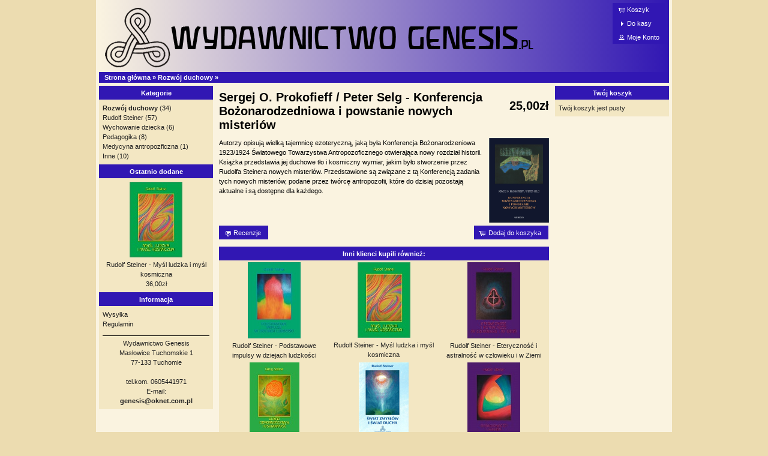

--- FILE ---
content_type: text/html; charset=UTF-8
request_url: https://www.wydawnictwogenesis.pl/product_info.php?products_id=120&osCsid=cejt9m0natb1qkcjrsbbaljj80
body_size: 3309
content:
<!DOCTYPE html>
<html dir="LTR" lang="pl">
<head>
<meta http-equiv="Content-Type" content="text/html; charset=utf-8" />
<title>Sergej O. Prokofieff / Peter Selg - Konferencja Bożonarodzedniowa i powstanie nowych misteriów, Wydawnictwo Genesis - księgarnia internetowa</title>
<base href="https://www.wydawnictwogenesis.pl/" />
<link rel="stylesheet" type="text/css" href="ext/jquery/ui/NEW/jquery-ui.min.css" />
<script type="text/javascript" src="ext/jquery/jquery-1.11.1.min.js"></script>
<script type="text/javascript" src="ext/jquery/ui/jquery-ui-1.10.4.min.js"></script>
<script src="https://www.google.com/recaptcha/api.js" async defer></script>
<script>
        function enableSubmitButton() {
            document.getElementById("submitButton").disabled = false;
        }
    </script>

<script type="text/javascript" src="ext/photoset-grid/jquery.photoset-grid.min.js"></script>

<link rel="stylesheet" type="text/css" href="ext/colorbox/colorbox.css" />
<script type="text/javascript" src="ext/colorbox/jquery.colorbox-min.js"></script>

<link rel="stylesheet" type="text/css" href="ext/960gs/960_24_col.css" />
<link rel="stylesheet" type="text/css" href="stylesheet.css" />
<link rel="canonical" href="http://www.wydawnictwogenesis.pl/product_info.php?products_id=120" />
</head>
<body>

<div id="bodyWrapper" class="container_24">


<div id="header" class="grid_24">
  <div id="storeLogo"><a href="https://www.wydawnictwogenesis.pl/index.php?osCsid=cejt9m0natb1qkcjrsbbaljj80"><img src="images/store_logo.png" alt="Wydawnictwo Genesis - księgarnia internetowa" title="Wydawnictwo Genesis - księgarnia internetowa" /></a></div>



    <div id="headerShortcuts">
<span class="tdbLink"><a id="tdb1" href="https://www.wydawnictwogenesis.pl/shopping_cart.php?osCsid=cejt9m0natb1qkcjrsbbaljj80">Koszyk &nbsp&nbsp&nbsp&nbsp</a></span><script type="text/javascript">$("#tdb1").button({icons:{primary:"ui-icon-cart"}}).addClass("ui-priority-secondary").parent().removeClass("tdbLink");</script><br /><span class="tdbLink"><a id="tdb2" href="https://www.wydawnictwogenesis.pl/checkout_shipping.php?osCsid=cejt9m0natb1qkcjrsbbaljj80"> Do kasy &nbsp&nbsp&nbsp</a></span><script type="text/javascript">$("#tdb2").button({icons:{primary:"ui-icon-triangle-1-e"}}).addClass("ui-priority-secondary").parent().removeClass("tdbLink");</script><br /><span class="tdbLink"><a id="tdb3" href="https://www.wydawnictwogenesis.pl/account.php?osCsid=cejt9m0natb1qkcjrsbbaljj80">Moje Konto</a></span><script type="text/javascript">$("#tdb3").button({icons:{primary:"ui-icon-person"}}).addClass("ui-priority-secondary").parent().removeClass("tdbLink");</script><br />  </div>

<script type="text/javascript">
  $("#headerShortcuts").buttonset();
</script>
</div>

<div class="grid_24 ui-widget infoBoxContainer">
  <div class="ui-widget-header infoBoxHeading">&nbsp;&nbsp;<a href="https://www.wydawnictwogenesis.pl/index.php?osCsid=cejt9m0natb1qkcjrsbbaljj80" class="headerNavigation">Strona główna</a> &raquo; <a href="https://www.wydawnictwogenesis.pl/index.php?cPath=26&amp;osCsid=cejt9m0natb1qkcjrsbbaljj80" class="headerNavigation">Rozwój duchowy</a> &raquo; <a href="https://www.wydawnictwogenesis.pl/product_info.php?cPath=26&amp;products_id=120&amp;osCsid=cejt9m0natb1qkcjrsbbaljj80" class="headerNavigation"></a></div>
</div>


<div id="bodyContent" class="grid_14 push_5">

<form name="cart_quantity" action="https://www.wydawnictwogenesis.pl/product_info.php?products_id=120&amp;action=add_product&amp;osCsid=cejt9m0natb1qkcjrsbbaljj80" method="post">
<div>
  <h1 style="float: right;">25,00zł</h1>
  <h1>Sergej O. Prokofieff / Peter Selg - Konferencja Bożonarodzedniowa i powstanie nowych misteriów</h1>
</div>

<div class="contentContainer">
  <div class="contentText">


    <div id="piGal">

<img src="images/mini okl_Konferencja.jpg" alt="" id="piGalImg_1" />
    </div>


<script type="text/javascript">
$(function() {
  $('#piGal').css({
    'visibility': 'hidden'
  });

  $('#piGal').photosetGrid({
    layout: '1',
    width: '100px',
    highresLinks: true,
    rel: 'pigallery',
    onComplete: function() {
      $('#piGal').css({ 'visibility': 'visible'});

      $('#piGal a').colorbox({
        maxHeight: '90%',
        maxWidth: '90%',
        rel: 'pigallery'
      });

      $('#piGal img').each(function() {
        var imgid = $(this).attr('id').substring(9);

        if ( $('#piGalDiv_' + imgid).length ) {
          $(this).parent().colorbox({ inline: true, href: "#piGalDiv_" + imgid });
        }
      });
    }
  });
});
</script>

Autorzy opisują wielką tajemnicę ezoteryczną, jaką była Konferencja Bożonarodzeniowa 1923/1924 Światowego Towarzystwa Antropozoficznego otwierająca nowy rozdział historii. Książka przedstawia jej duchowe tło i kosmiczny wymiar, jakim było stworzenie przez Rudolfa Steinera nowych misteriów. Przedstawione są związane z tą Konferencją zadania tych nowych misteriów, podane przez twórcę antropozofii, które do dzisiaj pozostają aktualne i są dostępne dla każdego.

    <div style="clear: both;"></div>


  </div>


  <div class="buttonSet">
    <span class="buttonAction"><input type="hidden" name="products_id" value="120" /><span class="tdbLink"><button id="tdb4" type="submit">Dodaj do koszyka</button></span><script type="text/javascript">$("#tdb4").button({icons:{primary:"ui-icon-cart"}}).addClass("ui-priority-primary").parent().removeClass("tdbLink");</script></span>

    <span class="tdbLink"><a id="tdb5" href="https://www.wydawnictwogenesis.pl/product_reviews.php?products_id=120&amp;osCsid=cejt9m0natb1qkcjrsbbaljj80">Recenzje</a></span><script type="text/javascript">$("#tdb5").button({icons:{primary:"ui-icon-comment"}}).addClass("ui-priority-primary").parent().removeClass("tdbLink");</script>  </div>


  <br />

  <div class="ui-widget infoBoxContainer">
    <div class="ui-widget-header ui-corner-top infoBoxHeading2">
      <span>Inni klienci kupili również:</span>
    </div>

    <table border="0" width="100%" cellspacing="0" cellpadding="2" class="ui-widget-content ui-corner-bottom"><tr><td width="33%" valign="top" align="center"><a href="https://www.wydawnictwogenesis.pl/product_info.php?products_id=138&amp;osCsid=cejt9m0natb1qkcjrsbbaljj80"><img src="images/Mini okl_Podstawowe_impulsy.jpg" alt="Rudolf Steiner - Podstawowe impulsy w dziejach ludzkości" title="Rudolf Steiner - Podstawowe impulsy w dziejach ludzkości" /></a><br /><a href="https://www.wydawnictwogenesis.pl/product_info.php?products_id=138&amp;osCsid=cejt9m0natb1qkcjrsbbaljj80">Rudolf Steiner - Podstawowe impulsy w dziejach ludzkości</a></td><td width="33%" valign="top" align="center"><a href="https://www.wydawnictwogenesis.pl/product_info.php?products_id=137&amp;osCsid=cejt9m0natb1qkcjrsbbaljj80"><img src="images/okl_Mysl_ludzka_mini.jpg" alt="Rudolf Steiner - Myśl ludzka i myśl kosmiczna" title="Rudolf Steiner - Myśl ludzka i myśl kosmiczna" /></a><br /><a href="https://www.wydawnictwogenesis.pl/product_info.php?products_id=137&amp;osCsid=cejt9m0natb1qkcjrsbbaljj80">Rudolf Steiner - Myśl ludzka i myśl kosmiczna</a></td><td width="33%" valign="top" align="center"><a href="https://www.wydawnictwogenesis.pl/product_info.php?products_id=136&amp;osCsid=cejt9m0natb1qkcjrsbbaljj80"><img src="images/okl_Eterycznosc_mini.jpg" alt="Rudolf Steiner - Eteryczność i astralność w człowieku i w Ziemi" title="Rudolf Steiner - Eteryczność i astralność w człowieku i w Ziemi" /></a><br /><a href="https://www.wydawnictwogenesis.pl/product_info.php?products_id=136&amp;osCsid=cejt9m0natb1qkcjrsbbaljj80">Rudolf Steiner - Eteryczność i astralność w człowieku i w Ziemi</a></td></tr><tr><td width="33%" valign="top" align="center"><a href="https://www.wydawnictwogenesis.pl/product_info.php?products_id=134&amp;osCsid=cejt9m0natb1qkcjrsbbaljj80"><img src="images/okl_Uklad_odpornosciowy_mini.jpg" alt="Georg Soldner - Układ odpornościowy i osobowość" title="Georg Soldner - Układ odpornościowy i osobowość" /></a><br /><a href="https://www.wydawnictwogenesis.pl/product_info.php?products_id=134&amp;osCsid=cejt9m0natb1qkcjrsbbaljj80">Georg Soldner - Układ odpornościowy i osobowość</a></td><td width="33%" valign="top" align="center"><a href="https://www.wydawnictwogenesis.pl/product_info.php?products_id=50&amp;osCsid=cejt9m0natb1qkcjrsbbaljj80"><img src="images/swiat_zmyslow_i_swiat_ducha_small.jpg" alt="Rudolf Steiner - Świat zmysłów i świat ducha" title="Rudolf Steiner - Świat zmysłów i świat ducha" /></a><br /><a href="https://www.wydawnictwogenesis.pl/product_info.php?products_id=50&amp;osCsid=cejt9m0natb1qkcjrsbbaljj80">Rudolf Steiner - Świat zmysłów i świat ducha</a></td><td width="33%" valign="top" align="center"><a href="https://www.wydawnictwogenesis.pl/product_info.php?products_id=139&amp;osCsid=cejt9m0natb1qkcjrsbbaljj80"><img src="images/Mini okl_Reinkarnacja_i_karma.jpg" alt="Rudolf Steiner - Reinkarnacja i karma" title="Rudolf Steiner - Reinkarnacja i karma" /></a><br /><a href="https://www.wydawnictwogenesis.pl/product_info.php?products_id=139&amp;osCsid=cejt9m0natb1qkcjrsbbaljj80">Rudolf Steiner - Reinkarnacja i karma</a></td></tr></table>  </div>


</div>

</form>


</div> <!-- bodyContent //-->


<div id="columnLeft" class="grid_5 pull_14">
  <div class="ui-widget infoBoxContainer">  <div class="ui-widget-header infoBoxHeading2">Kategorie</div>  <div class="ui-widget-content infoBoxContents"><a href="https://www.wydawnictwogenesis.pl/index.php?cPath=26&amp;osCsid=cejt9m0natb1qkcjrsbbaljj80"><strong>Rozwój duchowy</strong></a>&nbsp;(34)<br /><a href="https://www.wydawnictwogenesis.pl/index.php?cPath=27&amp;osCsid=cejt9m0natb1qkcjrsbbaljj80">Rudolf Steiner</a>&nbsp;(57)<br /><a href="https://www.wydawnictwogenesis.pl/index.php?cPath=28&amp;osCsid=cejt9m0natb1qkcjrsbbaljj80">Wychowanie dziecka</a>&nbsp;(6)<br /><a href="https://www.wydawnictwogenesis.pl/index.php?cPath=29&amp;osCsid=cejt9m0natb1qkcjrsbbaljj80">Pedagogika</a>&nbsp;(8)<br /><a href="https://www.wydawnictwogenesis.pl/index.php?cPath=30&amp;osCsid=cejt9m0natb1qkcjrsbbaljj80">Medycyna antropozficzna</a>&nbsp;(1)<br /><a href="https://www.wydawnictwogenesis.pl/index.php?cPath=23&amp;osCsid=cejt9m0natb1qkcjrsbbaljj80">Inne</a>&nbsp;(10)<br /></div></div>
<div class="ui-widget infoBoxContainer">  <div class="ui-widget-header infoBoxHeading2"><a href="https://www.wydawnictwogenesis.pl/products_new.php?osCsid=cejt9m0natb1qkcjrsbbaljj80">Ostatnio dodane</a></div>  <div class="ui-widget-content infoBoxContents" style="text-align: center;"><a href="https://www.wydawnictwogenesis.pl/product_info.php?products_id=137&amp;osCsid=cejt9m0natb1qkcjrsbbaljj80"><img src="images/okl_Mysl_ludzka_mini.jpg" alt="Rudolf Steiner - Myśl ludzka i myśl kosmiczna" title="Rudolf Steiner - Myśl ludzka i myśl kosmiczna" /></a><br /><a href="https://www.wydawnictwogenesis.pl/product_info.php?products_id=137&amp;osCsid=cejt9m0natb1qkcjrsbbaljj80">Rudolf Steiner - Myśl ludzka i myśl kosmiczna</a><br />36,00zł</div></div>
<div class="ui-widget infoBoxContainer">  <div class="ui-widget-header infoBoxHeading2">Informacja</div>  <div class="ui-widget-content infoBoxContents">    <a href="https://www.wydawnictwogenesis.pl/shipping.php?osCsid=cejt9m0natb1qkcjrsbbaljj80">Wysyłka</a><br />    <a href="https://www.wydawnictwogenesis.pl/conditions.php?osCsid=cejt9m0natb1qkcjrsbbaljj80"><a href="http://www.wydawnictwogenesis.pl/Regulamin.pdf" target="_blank">Regulamin</a></a><br /><img src="images/pixel_black.gif" alt="" width="100%" height="1" /><center>Wydawnictwo Genesis<BR>Masłowice Tuchomskie 1<br>77-133 Tuchomie<br><br>tel.kom. 0605441971<BR>E-mail:<BR><B><a href="mailto:genesis@oknet.com.pl">genesis@oknet.com.pl</a></B></center>  </div></div></div>


<div id="columnRight" class="grid_5">
  <div class="ui-widget infoBoxContainer">  <div class="ui-widget-header infoBoxHeading2"><a href="https://www.wydawnictwogenesis.pl/shopping_cart.php?osCsid=cejt9m0natb1qkcjrsbbaljj80">Twój koszyk</a></div>  <div class="ui-widget-content infoBoxContents">Twój koszyk jest pusty</div></div></div>



<div class="grid_24 footer">
  <p align="center">Strona chroniona certyfikatem bezpieczeństwa SSL. <br /><br />Copyright &copy; 2006-2026 <a href="https://www.wydawnictwogenesis.pl/index.php?osCsid=cejt9m0natb1qkcjrsbbaljj80">Wydawnictwo Genesis - księgarnia internetowa</a><br />Wykonanie: <a href="mailto:mateusz.franckiewicz@gmail.com">Mateusz Franckiewicz</a><br />Powered by <a href="http://www.oscommerce.com" target="_blank">osCommerce</a><br /></p>
</div>


<script type="text/javascript">
$('.productListTable tr:nth-child(even)').addClass('alt');
</script>

<div class="clear"></div>

</div> <!-- bodyWrapper //-->


</body>
</html>
